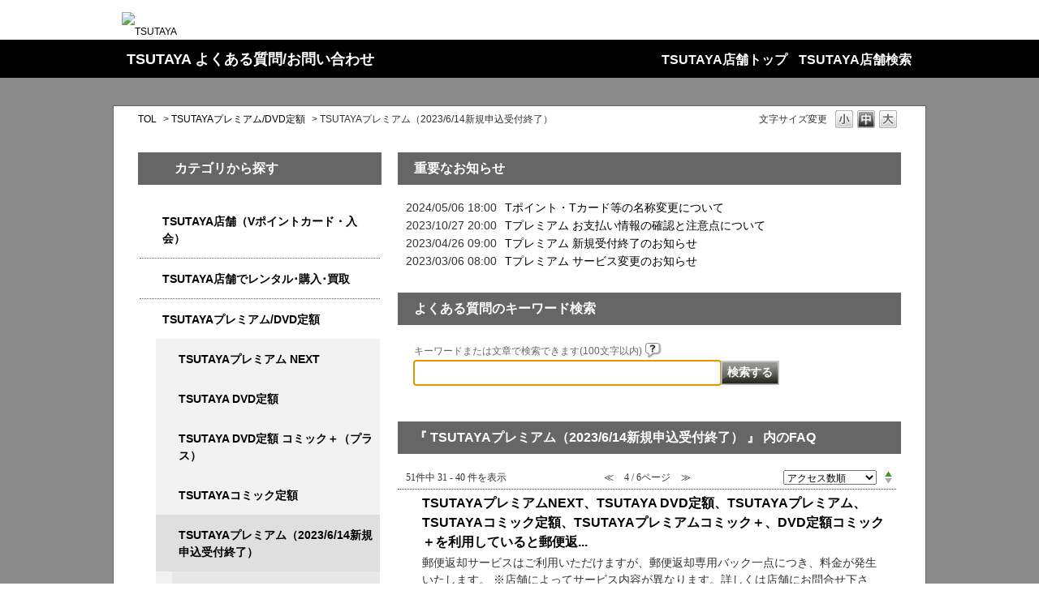

--- FILE ---
content_type: text/html; charset=utf-8
request_url: https://ssl.help.tsite.jp/category/show/4032?page=4&site_domain=qa-store&sort=sort_access&sort_order=asc
body_size: 9743
content:
<!DOCTYPE html PUBLIC "-//W3C//DTD XHTML 1.0 Transitional//EN" "http://www.w3.org/TR/xhtml1/DTD/xhtml1-transitional.dtd">
<html xmlns="http://www.w3.org/1999/xhtml" lang="ja" xml:lang="ja">
  <head>
 <meta http-equiv="content-type" content="text/html; charset=UTF-8" />
    <meta http-equiv="X-UA-Compatible" content="IE=edge,chrome=1" />
    <meta http-equiv="Pragma" content="no-cache"/>
    <meta http-equiv="Cache-Control" content="no-cache"/>
    <meta http-equiv="Expires" content="0"/>
    <meta name="description" content="TSUTAYAプレミアム（2023/6/14新規申込受付終了）,TSUTAYAプレミアム/DVD定額" />
    <meta name="keywords" content="TSUTAYAプレミアム（2023/6/14新規申込受付終了）,TSUTAYAプレミアム/DVD定額,ツタヤよくある質問,TSUTAYAよくある質問,TSUTAYA,蔦屋,ツタヤ,TSUTAYA　問い合わせ,TSUTAYA　問合せ,蔦屋　問い合わせ,蔦屋　問合せ,ツタヤ　問い合わせ,ツタヤ　問合せ,TSUTAYA　質問,蔦屋　質問,ツタヤ　質問,TSUTAYA　電話,蔦屋　電話,ツタヤ　電話,TSUTAYA　質問,蔦屋　質問,ツタヤ　質問,TSUTAYA問い合わせ,TSUTAYA問合せ" />
    <meta name="csrf-param" content="authenticity_token" />
<meta name="csrf-token" content="nWMqyJ-a8ybgO0w6DgymyG_7xR9Nt4kKGkkAnjYasDxKar8n9KDdS0qYUYRYLzY9dfPWXYwYqB9xvs1OPCAd8Q" />
    <script src="/assets/application_front_pc-70829ab258f817609cf7b092652328b6cc107d834757186420ba06bcb3c507c9.js"></script>
<script src="/assets/calendar/calendar-ja-da58e63df1424289368016b5077d61a523d45dd27a7d717739d0dbc63fa6a683.js"></script>
<script>jQuery.migrateMute = true;</script>
<script src="/assets/jquery-migrate-3.3.2.min-dbdd70f5d90839a3040d1cbe135a53ce8f7088aa7543656e7adf9591fa3782aa.js"></script>
<link rel="stylesheet" href="/assets/application_front_pc-7cab32363d9fbcfee4c18a6add9fe66228e2561d6fe655ed3c9a039bf433fbd8.css" media="all" />
<link href="/stylesheets/style.css?Kho0hrCiEQqi_nUI6Ig5RXdnNHD_MBstQBIHZvOWujP9E6Fp25g_ZwhdaLa-q6mwbW8nMj6fOjgr5cq2-awX_g" media="all" rel="stylesheet" type="text/css" />
<link rel="stylesheet" href="https://ssl.help.tsite.jp/css/style.css?site_id=-1" media="all" />
<link rel="stylesheet" href="https://ssl.help.tsite.jp/css/style.css?site_id=7" media="all" />

    
    <title>TSUTAYAプレミアム（2023/6/14新規申込受付終了） | よくある質問 / お問い合わせ - 蔦屋書店 / TSUTAYA / TSUTAYA online</title>
    
  </head>
  <body class="lang_size_medium" id="category_show">
    
    <a name="top"></a>
    <div id="okw_wrapper">
<!--DTM code-->
<script src="//assets.adobedtm.com/40defd2cdf45659cd32357d7ba8e987a7d4d2e3b/satelliteLib-c114bcfc19b0893b7aa2dca01e914c7aa01598d0.js"></script>
<!--/DTM code-->
<div id="cosmo_header">
<!-- COSMO COMMON - HEADER(PC) -->
<div class="pc_cosmo_header">
<div class="header-contents">
<p class="header-logo"><a href="http://tsutaya.tsite.jp/?sc_ext=qa_store_header"><img src="/usr/file/attachment/csm_logo_tsutaya.png" alt="TSUTAYA"></a></p>
<!-- /header-contents --></div>
<!-- /pc_cosmo_header --></div>

<!-- COSMO COMMON - GLOBALNAV(PC) -->
<div class="pc_cosmo_globalnav">
<div class="globalnav-contents">
<div class="globalnav-menu">
<div class="globalnav-title"><a href="https://ssl.help.tsite.jp/?site_domain=qa-store">TSUTAYA よくある質問/お問い合わせ</a></div>
<div class="globalnav-sub">
<ul>
<li><a href="https://tsutaya.tsite.jp/?sc_ext=qa_store_header">TSUTAYA店舗トップ</a></li>
<li><a href="https://store-tsutaya.tsite.jp/?sc_ext=qa_store_header">TSUTAYA店舗検索</a></li>

</ul>
<!-- /globalnav-sub --></div>

<!-- /globalnav-menu --></div>
<!-- /globalnav-contents --></div>
<!-- /pc_cosmo_globalnav --></div>
<!-- /cosmo_header --></div>


      <div id="okw_contents">
        <div id="okw_contents_base">
          <div id="okw_contents_inner" class="clearfix">
            <div id="okw_sub_header" class="clearfix">
              <div id="login_user_name"></div>
              <ul id="fontCol" class="flo_r">
                  <li class="okw_txt">文字サイズ変更</li>
  <li class="fntSml fntSml_ja">
    <a update_flash_color="#d4e0e8" data-remote="true" href="/front/font_size?font_type=small&amp;site_domain=qa-store">S</a>
  </li>
  <li class="fntMidOn fntMidOn_ja">
    <a update_flash_color="#d4e0e8" data-remote="true" href="/front/font_size?font_type=middle&amp;site_domain=qa-store">M</a>
  </li>
  <li class="fntBig fntBig_ja">
    <a update_flash_color="#d4e0e8" data-remote="true" href="/front/font_size?font_type=large&amp;site_domain=qa-store">L</a>
  </li>

              </ul>
              <ul class="okw_bread">
  <li class="okw_bread_list"><a href="/category/show/885?site_domain=qa-store">TOL</a><span>&nbsp;&gt;&nbsp;</span><a href="/category/show/4031?site_domain=qa-store">TSUTAYAプレミアム/DVD定額</a><span>&nbsp;&gt;&nbsp;</span><span>TSUTAYAプレミアム（2023/6/14新規申込受付終了）</span></li>
</ul>
            
            </div>
            <div id="okw_side" class="flo_l"><div class="colArea clearfix"><div class="oneCol okw_parts_usr_312"><div class="ttl_col"><h2 class="ttl_bg"><span class="icocate_tree">カテゴリから探す</span></h2></div></div><div class="oneCol okw_parts_category_tree"><div id="category_tree" class="category_tree">
  <div class="ttl_col"><h2 class="ttl_bg"><span class="icocate_tree">TOL</span></h2></div>
  
  
  
  <ul id="tree_885" class="category_level_0">
    
  
  <li id="tree_icon_4047" class="category_close">
    <div class="category_on cate_pull_inert_bg">
      <a class="pm_icon flo_l" child_url="/category/tree_open/4047?node=1&amp;site_domain=qa-store&amp;tag_id=tree_icon_4047" js_effect_time="500" self_tag_id="tree_icon_4047" tree_open="true" href="/category/show/4047?site_domain=qa-store">/category/show/4047?site_domain=qa-store</a><a href="/category/show/4047?site_domain=qa-store">TSUTAYA店舗（Vポイントカード・入会）</a>
    </div>
    
  </li>

  
  <li id="tree_icon_4054" class="category_close">
    <div class="category_on cate_pull_inert_bg">
      <a class="pm_icon flo_l" child_url="/category/tree_open/4054?node=1&amp;site_domain=qa-store&amp;tag_id=tree_icon_4054" js_effect_time="500" self_tag_id="tree_icon_4054" tree_open="true" href="/category/show/4054?site_domain=qa-store">/category/show/4054?site_domain=qa-store</a><a href="/category/show/4054?site_domain=qa-store">TSUTAYA店舗でレンタル･購入･買取</a>
    </div>
    
  </li>

  
  <li id="tree_icon_4031" class="category_open">
    <div class="category_on cate_pull_inert_bg">
      <a class="pm_icon flo_l" child_url="#" js_effect_time="500" self_tag_id="tree_icon_4031" tree_open="true" href="/category/show/4031?site_domain=qa-store">/category/show/4031?site_domain=qa-store</a><a href="/category/show/4031?site_domain=qa-store">TSUTAYAプレミアム/DVD定額</a>
    </div>
    
  <ul id="tree_4031" class="category_level_1">
    
  
  <li id="tree_icon_5931" class="category_close">
    <div class="category_on cate_pull_inert_bg">
      <a class="pm_icon flo_l" child_url="/category/tree_open/5931?node=2&amp;site_domain=qa-store&amp;tag_id=tree_icon_5931" js_effect_time="500" self_tag_id="tree_icon_5931" tree_open="true" href="/category/show/5931?site_domain=qa-store">/category/show/5931?site_domain=qa-store</a><a href="/category/show/5931?site_domain=qa-store">TSUTAYAプレミアム NEXT</a>
    </div>
    
  </li>

  
  <li id="tree_icon_5929" class="category_close">
    <div class="category_on cate_pull_inert_bg">
      <a class="pm_icon flo_l" child_url="/category/tree_open/5929?node=2&amp;site_domain=qa-store&amp;tag_id=tree_icon_5929" js_effect_time="500" self_tag_id="tree_icon_5929" tree_open="true" href="/category/show/5929?site_domain=qa-store">/category/show/5929?site_domain=qa-store</a><a href="/category/show/5929?site_domain=qa-store">TSUTAYA DVD定額</a>
    </div>
    
  </li>

  
  <li id="tree_icon_5930" class="category_close">
    <div class="category_on cate_pull_inert_bg">
      <a class="pm_icon flo_l" child_url="/category/tree_open/5930?node=2&amp;site_domain=qa-store&amp;tag_id=tree_icon_5930" js_effect_time="500" self_tag_id="tree_icon_5930" tree_open="true" href="/category/show/5930?site_domain=qa-store">/category/show/5930?site_domain=qa-store</a><a href="/category/show/5930?site_domain=qa-store">TSUTAYA DVD定額 コミック＋（プラス）</a>
    </div>
    
  </li>

  
  <li id="tree_icon_5795" class="category_close">
    <div class="category_on cate_pull_inert_bg">
      <a class="pm_icon flo_l" child_url="/category/tree_open/5795?node=2&amp;site_domain=qa-store&amp;tag_id=tree_icon_5795" js_effect_time="500" self_tag_id="tree_icon_5795" tree_open="true" href="/category/show/5795?site_domain=qa-store">/category/show/5795?site_domain=qa-store</a><a href="/category/show/5795?site_domain=qa-store">TSUTAYAコミック定額</a>
    </div>
    
  </li>

  
  <li id="tree_icon_4032" class="category_open">
    <div class="category_on category_select cate_pull_inert_bg">
      <a class="pm_icon flo_l" child_url="#" js_effect_time="500" self_tag_id="tree_icon_4032" tree_open="true" href="/category/show/4032?site_domain=qa-store">/category/show/4032?site_domain=qa-store</a><a href="/category/show/4032?site_domain=qa-store">TSUTAYAプレミアム（2023/6/14新規申込受付終了）</a>
    </div>
    
  <ul id="tree_4032" class="category_level_2">
    
  
  <li id="tree_icon_4035" >
    <div class="category_none cate_pull_inert_bg">
      <a href="/category/show/4035?site_domain=qa-store">お申込み</a>
    </div>
    
  </li>

  
  <li id="tree_icon_4034" >
    <div class="category_none cate_pull_inert_bg">
      <a href="/category/show/4034?site_domain=qa-store">お支払い</a>
    </div>
    
  </li>

  
  <li id="tree_icon_4046" >
    <div class="category_none cate_pull_inert_bg">
      <a href="/category/show/4046?site_domain=qa-store">料金</a>
    </div>
    
  </li>

  
  <li id="tree_icon_4043" >
    <div class="category_none cate_pull_inert_bg">
      <a href="/category/show/4043?site_domain=qa-store">年齢制限</a>
    </div>
    
  </li>

  
  <li id="tree_icon_4039" >
    <div class="category_none cate_pull_inert_bg">
      <a href="/category/show/4039?site_domain=qa-store">ログイン</a>
    </div>
    
  </li>

  
  <li id="tree_icon_4036" >
    <div class="category_none cate_pull_inert_bg">
      <a href="/category/show/4036?site_domain=qa-store">サービス内容</a>
    </div>
    
  </li>

  
  <li id="tree_icon_4033" >
    <div class="category_none cate_pull_inert_bg">
      <a href="/category/show/4033?site_domain=qa-store">Vポイント</a>
    </div>
    
  </li>

  
  <li id="tree_icon_4038" >
    <div class="category_none cate_pull_inert_bg">
      <a href="/category/show/4038?site_domain=qa-store">ツタランク</a>
    </div>
    
  </li>

  
  <li id="tree_icon_4040" >
    <div class="category_none cate_pull_inert_bg">
      <a href="/category/show/4040?site_domain=qa-store">解約</a>
    </div>
    
  </li>

  
  <li id="tree_icon_4041" >
    <div class="category_none cate_pull_inert_bg">
      <a href="/category/show/4041?site_domain=qa-store">更新DM</a>
    </div>
    
  </li>

  
  <li id="tree_icon_4045" >
    <div class="category_none cate_pull_inert_bg">
      <a href="/category/show/4045?site_domain=qa-store">利用方法</a>
    </div>
    
  </li>

  
  <li id="tree_icon_4044" >
    <div class="category_none cate_pull_inert_bg">
      <a href="/category/show/4044?site_domain=qa-store">郵便返却</a>
    </div>
    
  </li>

  
  <li id="tree_icon_4042" >
    <div class="category_none cate_pull_inert_bg">
      <a href="/category/show/4042?site_domain=qa-store">動画配信サービス</a>
    </div>
    
  </li>

  
  <li id="tree_icon_5820" >
    <div class="category_none cate_pull_inert_bg">
      <a href="/category/show/5820?site_domain=qa-store">プラン変更</a>
    </div>
    
  </li>

  </ul>




  </li>

  
  <li id="tree_icon_5792" class="category_close">
    <div class="category_on cate_pull_inert_bg">
      <a class="pm_icon flo_l" child_url="/category/tree_open/5792?node=2&amp;site_domain=qa-store&amp;tag_id=tree_icon_5792" js_effect_time="500" self_tag_id="tree_icon_5792" tree_open="true" href="/category/show/5792?site_domain=qa-store">/category/show/5792?site_domain=qa-store</a><a href="/category/show/5792?site_domain=qa-store">TSUTAYAプレミアム コミック＋（2023/6/14新規申込受付終了）</a>
    </div>
    
  </li>

  </ul>




  </li>

  
  <li id="tree_icon_5923" class="category_close">
    <div class="category_on cate_pull_inert_bg">
      <a class="pm_icon flo_l" child_url="/category/tree_open/5923?node=1&amp;site_domain=qa-store&amp;tag_id=tree_icon_5923" js_effect_time="500" self_tag_id="tree_icon_5923" tree_open="true" href="/category/show/5923?site_domain=qa-store">/category/show/5923?site_domain=qa-store</a><a href="/category/show/5923?site_domain=qa-store">TSUTAYAプレミアム動画配信サービス（U-NEXT）</a>
    </div>
    
  </li>

  
  <li id="tree_icon_4019" class="category_close">
    <div class="category_on cate_pull_inert_bg">
      <a class="pm_icon flo_l" child_url="/category/tree_open/4019?node=1&amp;site_domain=qa-store&amp;tag_id=tree_icon_4019" js_effect_time="500" self_tag_id="tree_icon_4019" tree_open="true" href="/category/show/4019?site_domain=qa-store">/category/show/4019?site_domain=qa-store</a><a href="/category/show/4019?site_domain=qa-store">TSUTAYAアプリ(サービス終了)</a>
    </div>
    
  </li>

  
  <li id="tree_icon_4010" class="category_close">
    <div class="category_on cate_pull_inert_bg">
      <a class="pm_icon flo_l" child_url="/category/tree_open/4010?node=1&amp;site_domain=qa-store&amp;tag_id=tree_icon_4010" js_effect_time="500" self_tag_id="tree_icon_4010" tree_open="true" href="/category/show/4010?site_domain=qa-store">/category/show/4010?site_domain=qa-store</a><a href="/category/show/4010?site_domain=qa-store">TSUTAYA onlineサービス</a>
    </div>
    
  </li>

  
  <li id="tree_icon_4080" class="category_close">
    <div class="category_on cate_pull_inert_bg">
      <a class="pm_icon flo_l" child_url="/category/tree_open/4080?node=1&amp;site_domain=qa-store&amp;tag_id=tree_icon_4080" js_effect_time="500" self_tag_id="tree_icon_4080" tree_open="true" href="/category/show/4080?site_domain=qa-store">/category/show/4080?site_domain=qa-store</a><a href="/category/show/4080?site_domain=qa-store">メールサービス･クーポンの登録解除</a>
    </div>
    
  </li>

  
  <li id="tree_icon_5877" class="category_close">
    <div class="category_on cate_pull_inert_bg">
      <a class="pm_icon flo_l" child_url="/category/tree_open/5877?node=1&amp;site_domain=qa-store&amp;tag_id=tree_icon_5877" js_effect_time="500" self_tag_id="tree_icon_5877" tree_open="true" href="/category/show/5877?site_domain=qa-store">/category/show/5877?site_domain=qa-store</a><a href="/category/show/5877?site_domain=qa-store">SHARE LOUNGE(シェアラウンジ)</a>
    </div>
    
  </li>

  
  <li id="tree_icon_4074" class="category_close">
    <div class="category_on cate_pull_inert_bg">
      <a class="pm_icon flo_l" child_url="/category/tree_open/4074?node=1&amp;site_domain=qa-store&amp;tag_id=tree_icon_4074" js_effect_time="500" self_tag_id="tree_icon_4074" tree_open="true" href="/category/show/4074?site_domain=qa-store">/category/show/4074?site_domain=qa-store</a><a href="/category/show/4074?site_domain=qa-store">Vポイント</a>
    </div>
    
  </li>

  
  <li id="tree_icon_4079" >
    <div class="category_none cate_pull_inert_bg">
      <a href="/category/show/4079?site_domain=qa-store">Vマネー</a>
    </div>
    
  </li>

  
  <li id="tree_icon_4086" class="category_close">
    <div class="category_on cate_pull_inert_bg">
      <a class="pm_icon flo_l" child_url="/category/tree_open/4086?node=1&amp;site_domain=qa-store&amp;tag_id=tree_icon_4086" js_effect_time="500" self_tag_id="tree_icon_4086" tree_open="true" href="/category/show/4086?site_domain=qa-store">/category/show/4086?site_domain=qa-store</a><a href="/category/show/4086?site_domain=qa-store">店舗や商品を検索する</a>
    </div>
    
  </li>

  
  <li id="tree_icon_4024" class="category_close">
    <div class="category_on cate_pull_inert_bg">
      <a class="pm_icon flo_l" child_url="/category/tree_open/4024?node=1&amp;site_domain=qa-store&amp;tag_id=tree_icon_4024" js_effect_time="500" self_tag_id="tree_icon_4024" tree_open="true" href="/category/show/4024?site_domain=qa-store">/category/show/4024?site_domain=qa-store</a><a href="/category/show/4024?site_domain=qa-store">TSUTAYAをもっと便利に</a>
    </div>
    
  </li>

  
  <li id="tree_icon_5913" >
    <div class="category_none cate_pull_inert_bg">
      <a href="/category/show/5913?site_domain=qa-store">Air Stick（販売終了）</a>
    </div>
    
  </li>

  </ul>









</div>
</div><div class="oneCol okw_parts_usr_341"><div class="btn_query_area">

<div class="btn_query"><a href="https://ssl.help.tsite.jp/faq/show/43681?site_domain=qa-store">ご意見・ご要望</a></div>
<div class="btn_query"><a href="https://ssl.help.tsite.jp/faq/show/74359?site_domain=qa-store">お問い合わせ</a></div>
<div class="btn_query"><a href="https://store-tsutaya.tsite.jp/store_service/list/usersvoice.html">お客様の声への取り組み</a></div>
</div>
</div><div class="oneCol okw_parts_usr_267"><script language="JavaScript" type="text/JavaScript">
<!--

var userAgent = window.navigator.userAgent.toLowerCase();
if (userAgent.indexOf('msie') != -1) {
  document.onkeydown = MyKeydown;
}

function MyKeydown() {
  if (event.keyCode == 116) {
    //alert("[F5] キーでのページの更新を抑制しています。");
    event.keyCode = 0;
    return false;
  }
}

//-->
</script></div></div></div><div id="okw_center" class="okw_side flo_r"><div class="colArea clearfix"><div class="oneCol okw_parts_info_and_news"><div class="ttl_col"><h2 class="ttl_bg"><span class="icoInf">重要なお知らせ</span></h2></div>
  <ul class="newsList" id="info_and_news_list">
      <li>
    <span class="datetime">2024/05/06 18:00</span>
    <span class="infoTxt">
      <a title="Tポイント・Tカード等の名称変更について" href="/info_and_news/show/320?site_domain=qa-store">Tポイント・Tカード等の名称変更について</a>
    </span>
  </li>
  <li>
    <span class="datetime">2023/10/27 20:00</span>
    <span class="infoTxt">
      <a title="Tプレミアム お支払い情報の確認と注意点について" href="/info_and_news/show/285?site_domain=qa-store">Tプレミアム お支払い情報の確認と注意点について</a>
    </span>
  </li>
  <li>
    <span class="datetime">2023/04/26 09:00</span>
    <span class="infoTxt">
      <a title="Tプレミアム 新規受付終了のお知らせ" href="/info_and_news/show/271?site_domain=qa-store">Tプレミアム 新規受付終了のお知らせ</a>
    </span>
  </li>
  <li>
    <span class="datetime">2023/03/06 08:00</span>
    <span class="infoTxt">
      <a title="Tプレミアム サービス変更のお知らせ" href="/info_and_news/show/264?site_domain=qa-store">Tプレミアム サービス変更のお知らせ</a>
    </span>
  </li>
  

  </ul>
</div></div><div class="colArea clearfix"><div class="oneCol okw_parts_search">  <div class="ttl_col"><h2 class="ttl_bg"><span class="icoKeyword">よくある質問のキーワード検索</span></h2></div>
<div class="search_frmArea">
  <form id="keyword_form" action="/category/search/4032?site_domain=qa-store" accept-charset="UTF-8" method="get">
    <div id="k_search_description" class="search_description">キーワードまたは文章で検索できます(100文字以内)
      <div class="keyword_helpbtn"></div>
    </div>
      <input type="text" name="keyword" id="keyword_text_field" class="keyword_frm" maxlength="100" autocomplete="off" />
    <input type="submit" name="commit" value="検索する" class="keyword_frmbtn" />
    <pre class="keyword_helpbtn_popup">キーワードの間に半角スペースを入れるとAND検索になります。
キーワードの間に"｜"を入れるとOR検索になります。
キーワードの間に" -"を入れるとハイフンの後ろのキーワードを除外して検索します。
</pre>
      <div class="search_suggest_area">
        <div id="keyword_text_suggest" class="search_suggest clearfix" style="display:none;"></div>
      </div>

    
<input type="hidden" name="site_domain" value="qa-store" /></form></div>

  <script type='text/javascript'>
    //<![CDATA[
  // ajax_search()
if (Suggest && Suggest.Local){
  Suggest.Local.prototype.search = function() {
    function escapeHTML(val) {
      return $('<div>').text(val).html();
    };
    // init
    var self = this;
    var text = self.getInputText();
    text = text.replace(/^[\s　]+|[\s　]+$/g, '');
    
    if (text == '' || text == null) {
      self.clearSuggestArea();
      return;
    }


    $.ajax({
      type: "POST",
      url: "https://ssl.help.tsite.jp/front/ajax_suggest?site_domain=qa-store",
      data: "keyword=" + encodeURIComponent(text),
      success: function(response){
        self.candidateList = response;
        self.clearSuggestArea();
        //var resultList = self._search(text);
        var resultList = [];
        var temp;
        self.suggestIndexList = [];
        for (var i = 0, length = self.candidateList.length; i < length; i++) {
          resultList.push(escapeHTML(self.candidateList[i]));
          self.suggestIndexList.push(i);
          if (self.dispMax != 0 && resultList.length >= self.dispMax) break;
        }
        if (resultList.length != 0) self.createSuggestArea(resultList);
      }
    });
  };
  if($('keyword_text_field') && $('keyword_text_suggest')){
    new Suggest.Local("keyword_text_field", "keyword_text_suggest", [],
    {interval: 1000, dispMax: 10, highlight: false});
  }
}

    //]]>
  </script>

<script type='text/javascript'>
    //<![CDATA[
    var onloadTime = $.now();
    var firstSubmit = false;
    $('#keyword_form, #natural_sentence_form').on("submit", function(){
      if(firstSubmit) return false;
      var userAgent = window.navigator.userAgent.toLowerCase();
      if($.now() - onloadTime < 1000 && userAgent.indexOf('mozilla') == -1) {
        onloadTime = $.now();
        return false;
      }
      firstSubmit = true;
      return true;
    });

    $(window).on("unload", (function(){}));
    $(document).ready(function(){
      $('.keyword_frmbtn, .n_keyword_frmbtn').prop('disabled', false);
    });

  //]]>
</script>

</div></div><div class="colArea clearfix"><div class="oneCol okw_main_category">    <div class="ttl_col">
  <h2 class="ttl_bg"><span class="icoResult">『 TSUTAYAプレミアム（2023/6/14新規申込受付終了） 』 内のFAQ</span></h2>
</div>





<div class="pg_col_top clearfix">
  <p class="pg_no flo_l">
    51件中 31 - 40 件を表示
  </p>
  <div class="pg_scr flo_l">
      <a class="prev_page" href="/category/show/4032?page=3&amp;site_domain=qa-store&amp;sort=sort_access&amp;sort_order=asc">≪</a>
    <span>4 / 6ページ</span>
      <a class="prev_page disabled" href="/category/show/4032?page=5&amp;site_domain=qa-store&amp;sort=sort_access&amp;sort_order=asc">≫</a>
  </div>
    <div class="okw_sort_select flo_r">
  <form id="faq_list_sort_form" action="/category/show/4032?site_domain=qa-store" accept-charset="UTF-8" method="get">
      <input type="hidden" name="id" id="id" value="4032" autocomplete="off" />
      
      
      
      
      <input type="hidden" name="sort_order" id="sort_order" value="asc" autocomplete="off" />
      
    <select name="sort" id="faq_list_sort_select"><option selected="selected" value="sort_access">アクセス数順</option>
<option value="sort_new">最新順</option>
<option value="sort_adjust_value">重要度順</option></select>
  
    <div class="sort_arrow clearfix">
        <span class='sort_asc_image_on' title='昇順'></span>
        <a class="sort_desc_image_off" title="降順" href="/category/show/4032?site_domain=qa-store&amp;sort=sort_access&amp;sort_order=desc"></a>
    </div>
    <noscript>
      <input type="submit" name="commit" value="並び替え" />
    </noscript>
<input type="hidden" name="site_domain" value="qa-store" /></form></div>
</div>
<ul class="search_list">
    <li class="search_list_inner search_list_bg1" style="z-index:10">
      <p class="search_qattl icoQ_sml">
        <a title="TSUTAYAプレミアムNEXT、TSUTAYA DVD定額、TSUTAYAプレミアム、TSUTAYAコミック定額、TSUTAYAプレミアムコミック＋、DVD定額コミック＋を利用していると郵便返却は無料で利用できますか？" href="/faq/show/33197?back=front%2Fcategory%3Ashow&amp;category_id=4032&amp;page=4&amp;site_domain=qa-store&amp;sort=sort_access&amp;sort_order=asc">TSUTAYAプレミアムNEXT、TSUTAYA DVD定額、TSUTAYAプレミアム、TSUTAYAコミック定額、TSUTAYAプレミアムコミック＋、DVD定額コミック＋を利用していると郵便返...</a>
      </p>
      <p class="icoA_sml">
        郵便返却サービスはご利用いただけますが、郵便返却専用バック一点につき、料金が発生いたします。
※店舗によってサービス内容が異なります。詳しくは店舗にお問合せ下さい。

        <a title="TSUTAYAプレミアムNEXT、TSUTAYA DVD定額、TSUTAYAプレミアム、TSUTAYAコミック定額、TSUTAYAプレミアムコミック＋、DVD定額コミック＋を利用していると郵便返却は無料で利用できますか？" class="faq_list_show_detail" href="/faq/show/33197?back=front%2Fcategory%3Ashow&amp;category_id=4032&amp;page=4&amp;site_domain=qa-store&amp;sort=sort_access&amp;sort_order=asc">詳細表示</a>
      </p>
      <div class="attribute_list">
        
      </div>
      <div class="search_date_area clearfix">
        <ul class="search_dateNo">
          <li class="faq_no">No：33197</li>
          <li class="faq_date">公開日時：2020/10/27 10:00</li>
          <li class="faq_date">更新日時：2023/06/12 11:05</li>
            <li class="category_name">カテゴリー：
                
                <a data-tooltip="&lt;span&gt;TOL&lt;/span&gt;&lt;span&gt;&amp;nbsp;&amp;gt;&amp;nbsp;&lt;/span&gt;&lt;span&gt;TSUTAYA店舗でレンタル･購入･買取&lt;/span&gt;" href="/category/show/4054?site_domain=qa-store">TSUTAYA店舗でレンタル･購入･買取</a>
                &nbsp;,&nbsp;
                <a data-tooltip="&lt;span&gt;TOL&lt;/span&gt;&lt;span&gt;&amp;nbsp;&amp;gt;&amp;nbsp;&lt;/span&gt;&lt;span&gt;TSUTAYAプレミアム/DVD定額&lt;/span&gt;&lt;span&gt;&amp;nbsp;&amp;gt;&amp;nbsp;&lt;/span&gt;&lt;span&gt;TSUTAYAプレミアム（2023/6/14新規申込受付終了）&lt;/span&gt;&lt;span&gt;&amp;nbsp;&amp;gt;&amp;nbsp;&lt;/span&gt;&lt;span&gt;郵便返却&lt;/span&gt;" href="/category/show/4044?site_domain=qa-store">郵便返却</a>
                &nbsp;,&nbsp;
                <a data-tooltip="&lt;span&gt;TOL&lt;/span&gt;&lt;span&gt;&amp;nbsp;&amp;gt;&amp;nbsp;&lt;/span&gt;&lt;span&gt;TSUTAYAプレミアム/DVD定額&lt;/span&gt;&lt;span&gt;&amp;nbsp;&amp;gt;&amp;nbsp;&lt;/span&gt;&lt;span&gt;TSUTAYAコミック定額&lt;/span&gt;&lt;span&gt;&amp;nbsp;&amp;gt;&amp;nbsp;&lt;/span&gt;&lt;span&gt;郵便返却&lt;/span&gt;" href="/category/show/5802?site_domain=qa-store">郵便返却</a>
                &nbsp;,&nbsp;
                <a data-tooltip="&lt;span&gt;TOL&lt;/span&gt;&lt;span&gt;&amp;nbsp;&amp;gt;&amp;nbsp;&lt;/span&gt;&lt;span&gt;TSUTAYAプレミアム/DVD定額&lt;/span&gt;&lt;span&gt;&amp;nbsp;&amp;gt;&amp;nbsp;&lt;/span&gt;&lt;span&gt;TSUTAYAプレミアム コミック＋（2023/6/14新規申込受付終了）&lt;/span&gt;&lt;span&gt;&amp;nbsp;&amp;gt;&amp;nbsp;&lt;/span&gt;&lt;span&gt;郵便返却&lt;/span&gt;" href="/category/show/5812?site_domain=qa-store">郵便返却</a>
                &nbsp;,&nbsp;
                <a data-tooltip="&lt;span&gt;TOL&lt;/span&gt;&lt;span&gt;&amp;nbsp;&amp;gt;&amp;nbsp;&lt;/span&gt;&lt;span&gt;TSUTAYAプレミアム/DVD定額&lt;/span&gt;&lt;span&gt;&amp;nbsp;&amp;gt;&amp;nbsp;&lt;/span&gt;&lt;span&gt;TSUTAYAプレミアム NEXT&lt;/span&gt;&lt;span&gt;&amp;nbsp;&amp;gt;&amp;nbsp;&lt;/span&gt;&lt;span&gt;郵便返却&lt;/span&gt;" href="/category/show/5947?site_domain=qa-store">郵便返却</a>
                &nbsp;,&nbsp;
                <a data-tooltip="&lt;span&gt;TOL&lt;/span&gt;&lt;span&gt;&amp;nbsp;&amp;gt;&amp;nbsp;&lt;/span&gt;&lt;span&gt;TSUTAYAプレミアム/DVD定額&lt;/span&gt;&lt;span&gt;&amp;nbsp;&amp;gt;&amp;nbsp;&lt;/span&gt;&lt;span&gt;TSUTAYA DVD定額&lt;/span&gt;&lt;span&gt;&amp;nbsp;&amp;gt;&amp;nbsp;&lt;/span&gt;&lt;span&gt;郵便返却&lt;/span&gt;" href="/category/show/5957?site_domain=qa-store">郵便返却</a>
                &nbsp;,&nbsp;
                <a data-tooltip="&lt;span&gt;TOL&lt;/span&gt;&lt;span&gt;&amp;nbsp;&amp;gt;&amp;nbsp;&lt;/span&gt;&lt;span&gt;TSUTAYAプレミアム/DVD定額&lt;/span&gt;&lt;span&gt;&amp;nbsp;&amp;gt;&amp;nbsp;&lt;/span&gt;&lt;span&gt;TSUTAYA DVD定額 コミック＋（プラス）&lt;/span&gt;&lt;span&gt;&amp;nbsp;&amp;gt;&amp;nbsp;&lt;/span&gt;&lt;span&gt;郵便返却&lt;/span&gt;" href="/category/show/5965?site_domain=qa-store">郵便返却</a>
            </li>
          <li class="mark_area"></li>
        </ul>
      </div>
    </li>
    <li class="search_list_inner search_list_bg2" style="z-index:9">
      <p class="search_qattl icoQ_sml">
        <a title="TSUTAYAプレミアムに登録中のはずですが、知らないうちに解約になっていた。どうしてですか。" href="/faq/show/43931?back=front%2Fcategory%3Ashow&amp;category_id=4032&amp;page=4&amp;site_domain=qa-store&amp;sort=sort_access&amp;sort_order=asc">TSUTAYAプレミアムに登録中のはずですが、知らないうちに解約になっていた。どうしてですか。</a>
      </p>
      <p class="icoA_sml">
        TSUTAYAプレミアムは、以下のいずれかの場合、自動解約となります。







ご登録のクレジットカードもしくはキャリア決済にて月額料金の引き落としができなかった。




※クレジットカードの有効期限切れについては[こちら]をご確認下さい。

※ソフトバンクまとめて支払いを決...
        <a title="TSUTAYAプレミアムに登録中のはずですが、知らないうちに解約になっていた。どうしてですか。" class="faq_list_show_detail" href="/faq/show/43931?back=front%2Fcategory%3Ashow&amp;category_id=4032&amp;page=4&amp;site_domain=qa-store&amp;sort=sort_access&amp;sort_order=asc">詳細表示</a>
      </p>
      <div class="attribute_list">
        
      </div>
      <div class="search_date_area clearfix">
        <ul class="search_dateNo">
          <li class="faq_no">No：43931</li>
          <li class="faq_date">公開日時：2019/12/09 10:00</li>
          <li class="faq_date">更新日時：2025/05/25 11:52</li>
            <li class="category_name">カテゴリー：
                
                <a data-tooltip="&lt;span&gt;TOL&lt;/span&gt;&lt;span&gt;&amp;nbsp;&amp;gt;&amp;nbsp;&lt;/span&gt;&lt;span&gt;TSUTAYAプレミアム/DVD定額&lt;/span&gt;&lt;span&gt;&amp;nbsp;&amp;gt;&amp;nbsp;&lt;/span&gt;&lt;span&gt;TSUTAYAプレミアム（2023/6/14新規申込受付終了）&lt;/span&gt;&lt;span&gt;&amp;nbsp;&amp;gt;&amp;nbsp;&lt;/span&gt;&lt;span&gt;解約&lt;/span&gt;" href="/category/show/4040?site_domain=qa-store">解約</a>
            </li>
          <li class="mark_area"></li>
        </ul>
      </div>
    </li>
    <li class="search_list_inner search_list_bg1" style="z-index:8">
      <p class="search_qattl icoQ_sml">
        <a title="TSUTAYA店舗で利用できる定額サービスに変更があったようなのでいまどうなっているか確認したい。" href="/faq/show/68243?back=front%2Fcategory%3Ashow&amp;category_id=4032&amp;page=4&amp;site_domain=qa-store&amp;sort=sort_access&amp;sort_order=asc">TSUTAYA店舗で利用できる定額サービスに変更があったようなのでいまどうなっているか確認したい。</a>
      </p>
      <p class="icoA_sml">
        現在、TSUTAYA店舗でご利用可能となっている定額サービスは下記のとおりです。
旧作のDVD・コミック 借り放題と動画見放題のご利用ができるサービスでプランによりサービス内容や料金が異なります。











        <a title="TSUTAYA店舗で利用できる定額サービスに変更があったようなのでいまどうなっているか確認したい。" class="faq_list_show_detail" href="/faq/show/68243?back=front%2Fcategory%3Ashow&amp;category_id=4032&amp;page=4&amp;site_domain=qa-store&amp;sort=sort_access&amp;sort_order=asc">詳細表示</a>
      </p>
      <div class="attribute_list">
        
      </div>
      <div class="search_date_area clearfix">
        <ul class="search_dateNo">
          <li class="faq_no">No：68243</li>
          <li class="faq_date">公開日時：2023/10/04 11:04</li>
          <li class="faq_date">更新日時：2023/10/10 18:47</li>
            <li class="category_name">カテゴリー：
                
                <a data-tooltip="&lt;span&gt;TOL&lt;/span&gt;&lt;span&gt;&amp;nbsp;&amp;gt;&amp;nbsp;&lt;/span&gt;&lt;span&gt;TSUTAYAプレミアム/DVD定額&lt;/span&gt;" href="/category/show/4031?site_domain=qa-store">TSUTAYAプレミアム/DVD定額</a>
                &nbsp;,&nbsp;
                <a data-tooltip="&lt;span&gt;TOL&lt;/span&gt;&lt;span&gt;&amp;nbsp;&amp;gt;&amp;nbsp;&lt;/span&gt;&lt;span&gt;TSUTAYAプレミアム/DVD定額&lt;/span&gt;&lt;span&gt;&amp;nbsp;&amp;gt;&amp;nbsp;&lt;/span&gt;&lt;span&gt;TSUTAYAプレミアム（2023/6/14新規申込受付終了）&lt;/span&gt;" href="/category/show/4032?site_domain=qa-store">TSUTAYAプレミアム（2023/6/14新規申込受付終了）</a>
                &nbsp;,&nbsp;
                <a data-tooltip="&lt;span&gt;TOL&lt;/span&gt;&lt;span&gt;&amp;nbsp;&amp;gt;&amp;nbsp;&lt;/span&gt;&lt;span&gt;TSUTAYA店舗でレンタル･購入･買取&lt;/span&gt;&lt;span&gt;&amp;nbsp;&amp;gt;&amp;nbsp;&lt;/span&gt;&lt;span&gt;お店でレンタル&lt;/span&gt;" href="/category/show/4063?site_domain=qa-store">お店でレンタル</a>
                &nbsp;,&nbsp;
                <a data-tooltip="&lt;span&gt;TOL&lt;/span&gt;&lt;span&gt;&amp;nbsp;&amp;gt;&amp;nbsp;&lt;/span&gt;&lt;span&gt;TSUTAYAプレミアム/DVD定額&lt;/span&gt;&lt;span&gt;&amp;nbsp;&amp;gt;&amp;nbsp;&lt;/span&gt;&lt;span&gt;TSUTAYAプレミアム コミック＋（2023/6/14新規申込受付終了）&lt;/span&gt;" href="/category/show/5792?site_domain=qa-store">TSUTAYAプレミアム コミック＋（2023/6/14新規申込受付終了）</a>
                &nbsp;,&nbsp;
                <a data-tooltip="&lt;span&gt;TOL&lt;/span&gt;&lt;span&gt;&amp;nbsp;&amp;gt;&amp;nbsp;&lt;/span&gt;&lt;span&gt;TSUTAYAプレミアム/DVD定額&lt;/span&gt;&lt;span&gt;&amp;nbsp;&amp;gt;&amp;nbsp;&lt;/span&gt;&lt;span&gt;TSUTAYAコミック定額&lt;/span&gt;" href="/category/show/5795?site_domain=qa-store">TSUTAYAコミック定額</a>
                &nbsp;,&nbsp;
                <a data-tooltip="&lt;span&gt;TOL&lt;/span&gt;&lt;span&gt;&amp;nbsp;&amp;gt;&amp;nbsp;&lt;/span&gt;&lt;span&gt;TSUTAYAプレミアム動画配信サービス（U-NEXT）&lt;/span&gt;" href="/category/show/5923?site_domain=qa-store">TSUTAYAプレミアム動画配信サービス（U-NEXT）</a>
                &nbsp;,&nbsp;
                <a data-tooltip="&lt;span&gt;TOL&lt;/span&gt;&lt;span&gt;&amp;nbsp;&amp;gt;&amp;nbsp;&lt;/span&gt;&lt;span&gt;TSUTAYAプレミアム/DVD定額&lt;/span&gt;&lt;span&gt;&amp;nbsp;&amp;gt;&amp;nbsp;&lt;/span&gt;&lt;span&gt;TSUTAYA DVD定額&lt;/span&gt;" href="/category/show/5929?site_domain=qa-store">TSUTAYA DVD定額</a>
                &nbsp;,&nbsp;
                <a data-tooltip="&lt;span&gt;TOL&lt;/span&gt;&lt;span&gt;&amp;nbsp;&amp;gt;&amp;nbsp;&lt;/span&gt;&lt;span&gt;TSUTAYAプレミアム/DVD定額&lt;/span&gt;&lt;span&gt;&amp;nbsp;&amp;gt;&amp;nbsp;&lt;/span&gt;&lt;span&gt;TSUTAYA DVD定額 コミック＋（プラス）&lt;/span&gt;" href="/category/show/5930?site_domain=qa-store">TSUTAYA DVD定額 コミック＋（プラス）</a>
                &nbsp;,&nbsp;
                <a data-tooltip="&lt;span&gt;TOL&lt;/span&gt;&lt;span&gt;&amp;nbsp;&amp;gt;&amp;nbsp;&lt;/span&gt;&lt;span&gt;TSUTAYAプレミアム/DVD定額&lt;/span&gt;&lt;span&gt;&amp;nbsp;&amp;gt;&amp;nbsp;&lt;/span&gt;&lt;span&gt;TSUTAYAプレミアム NEXT&lt;/span&gt;&lt;span&gt;&amp;nbsp;&amp;gt;&amp;nbsp;&lt;/span&gt;&lt;span&gt;サービス内容&lt;/span&gt;" href="/category/show/5942?site_domain=qa-store">サービス内容</a>
                &nbsp;,&nbsp;
                <a data-tooltip="&lt;span&gt;TOL&lt;/span&gt;&lt;span&gt;&amp;nbsp;&amp;gt;&amp;nbsp;&lt;/span&gt;&lt;span&gt;TSUTAYAプレミアム/DVD定額&lt;/span&gt;&lt;span&gt;&amp;nbsp;&amp;gt;&amp;nbsp;&lt;/span&gt;&lt;span&gt;TSUTAYAプレミアム NEXT&lt;/span&gt;&lt;span&gt;&amp;nbsp;&amp;gt;&amp;nbsp;&lt;/span&gt;&lt;span&gt;動画配信サービス&lt;/span&gt;" href="/category/show/5948?site_domain=qa-store">動画配信サービス</a>
            </li>
          <li class="mark_area"></li>
        </ul>
      </div>
    </li>
    <li class="search_list_inner search_list_bg2" style="z-index:7">
      <p class="search_qattl icoQ_sml">
        <a title="TSUTAYA8813から引き落としは何ですか" href="/faq/show/65473?back=front%2Fcategory%3Ashow&amp;category_id=4032&amp;page=4&amp;site_domain=qa-store&amp;sort=sort_access&amp;sort_order=asc">TSUTAYA8813から引き落としは何ですか</a>
      </p>
      <p class="icoA_sml">
        TSUTAYAプレミアムNEXT、TSUTAYAプレミアムをお申込された店舗が、サービス終了また閉店した場合に、クレジットカード会社または携帯電話会社の請求明細名称が「TSUTAYA店舗名」から、「TSUTAYA8813」の表記に変更となります。



        <a title="TSUTAYA8813から引き落としは何ですか" class="faq_list_show_detail" href="/faq/show/65473?back=front%2Fcategory%3Ashow&amp;category_id=4032&amp;page=4&amp;site_domain=qa-store&amp;sort=sort_access&amp;sort_order=asc">詳細表示</a>
      </p>
      <div class="attribute_list">
        
      </div>
      <div class="search_date_area clearfix">
        <ul class="search_dateNo">
          <li class="faq_no">No：65473</li>
          <li class="faq_date">公開日時：2022/07/20 12:36</li>
          <li class="faq_date">更新日時：2024/10/22 15:57</li>
            <li class="category_name">カテゴリー：
                
                <a data-tooltip="&lt;span&gt;TOL&lt;/span&gt;&lt;span&gt;&amp;nbsp;&amp;gt;&amp;nbsp;&lt;/span&gt;&lt;span&gt;TSUTAYAプレミアム/DVD定額&lt;/span&gt;&lt;span&gt;&amp;nbsp;&amp;gt;&amp;nbsp;&lt;/span&gt;&lt;span&gt;TSUTAYAプレミアム（2023/6/14新規申込受付終了）&lt;/span&gt;&lt;span&gt;&amp;nbsp;&amp;gt;&amp;nbsp;&lt;/span&gt;&lt;span&gt;お支払い&lt;/span&gt;" href="/category/show/4034?site_domain=qa-store">お支払い</a>
                &nbsp;,&nbsp;
                <a data-tooltip="&lt;span&gt;TOL&lt;/span&gt;&lt;span&gt;&amp;nbsp;&amp;gt;&amp;nbsp;&lt;/span&gt;&lt;span&gt;TSUTAYAプレミアム/DVD定額&lt;/span&gt;&lt;span&gt;&amp;nbsp;&amp;gt;&amp;nbsp;&lt;/span&gt;&lt;span&gt;TSUTAYAプレミアム NEXT&lt;/span&gt;&lt;span&gt;&amp;nbsp;&amp;gt;&amp;nbsp;&lt;/span&gt;&lt;span&gt;お支払い&lt;/span&gt;" href="/category/show/5938?site_domain=qa-store">お支払い</a>
            </li>
          <li class="mark_area"></li>
        </ul>
      </div>
    </li>
    <li class="search_list_inner search_list_bg1" style="z-index:6">
      <p class="search_qattl icoQ_sml">
        <a title="TSUTAYAプレミアムNEXT・TSUTAYAプレミアム・TSUTAYAプレミアム コミック＋の次回更新日はどこで確認できますか？" href="/faq/show/43819?back=front%2Fcategory%3Ashow&amp;category_id=4032&amp;page=4&amp;site_domain=qa-store&amp;sort=sort_access&amp;sort_order=asc">TSUTAYAプレミアムNEXT・TSUTAYAプレミアム・TSUTAYAプレミアム コミック＋の次回更新日はどこで確認できますか？</a>
      </p>
      <p class="icoA_sml">
        次回更新日（次の課金発生の日）は、[こちら]でご確認いただけます。

※TSUTAYAプレミアムサイトへのログインが必要となります。



例）以下の画面表示の場合、次回更新日は2023年6月24日。

※解約をご希望の場合は、前日（2023年6月23日）までに解約手続きをお願いします。



        <a title="TSUTAYAプレミアムNEXT・TSUTAYAプレミアム・TSUTAYAプレミアム コミック＋の次回更新日はどこで確認できますか？" class="faq_list_show_detail" href="/faq/show/43819?back=front%2Fcategory%3Ashow&amp;category_id=4032&amp;page=4&amp;site_domain=qa-store&amp;sort=sort_access&amp;sort_order=asc">詳細表示</a>
      </p>
      <div class="attribute_list">
        
      </div>
      <div class="search_date_area clearfix">
        <ul class="search_dateNo">
          <li class="faq_no">No：43819</li>
          <li class="faq_date">公開日時：2017/11/22 14:25</li>
          <li class="faq_date">更新日時：2024/03/13 12:49</li>
            <li class="category_name">カテゴリー：
                
                <a data-tooltip="&lt;span&gt;TOL&lt;/span&gt;&lt;span&gt;&amp;nbsp;&amp;gt;&amp;nbsp;&lt;/span&gt;&lt;span&gt;TSUTAYAプレミアム/DVD定額&lt;/span&gt;&lt;span&gt;&amp;nbsp;&amp;gt;&amp;nbsp;&lt;/span&gt;&lt;span&gt;TSUTAYAプレミアム（2023/6/14新規申込受付終了）&lt;/span&gt;&lt;span&gt;&amp;nbsp;&amp;gt;&amp;nbsp;&lt;/span&gt;&lt;span&gt;お支払い&lt;/span&gt;" href="/category/show/4034?site_domain=qa-store">お支払い</a>
                &nbsp;,&nbsp;
                <a data-tooltip="&lt;span&gt;TOL&lt;/span&gt;&lt;span&gt;&amp;nbsp;&amp;gt;&amp;nbsp;&lt;/span&gt;&lt;span&gt;TSUTAYAプレミアム/DVD定額&lt;/span&gt;&lt;span&gt;&amp;nbsp;&amp;gt;&amp;nbsp;&lt;/span&gt;&lt;span&gt;TSUTAYAプレミアム（2023/6/14新規申込受付終了）&lt;/span&gt;&lt;span&gt;&amp;nbsp;&amp;gt;&amp;nbsp;&lt;/span&gt;&lt;span&gt;解約&lt;/span&gt;" href="/category/show/4040?site_domain=qa-store">解約</a>
                &nbsp;,&nbsp;
                <a data-tooltip="&lt;span&gt;TOL&lt;/span&gt;&lt;span&gt;&amp;nbsp;&amp;gt;&amp;nbsp;&lt;/span&gt;&lt;span&gt;TSUTAYAプレミアム/DVD定額&lt;/span&gt;&lt;span&gt;&amp;nbsp;&amp;gt;&amp;nbsp;&lt;/span&gt;&lt;span&gt;TSUTAYAプレミアム コミック＋（2023/6/14新規申込受付終了）&lt;/span&gt;&lt;span&gt;&amp;nbsp;&amp;gt;&amp;nbsp;&lt;/span&gt;&lt;span&gt;解約&lt;/span&gt;" href="/category/show/5810?site_domain=qa-store">解約</a>
                &nbsp;,&nbsp;
                <a data-tooltip="&lt;span&gt;TOL&lt;/span&gt;&lt;span&gt;&amp;nbsp;&amp;gt;&amp;nbsp;&lt;/span&gt;&lt;span&gt;TSUTAYAプレミアム/DVD定額&lt;/span&gt;&lt;span&gt;&amp;nbsp;&amp;gt;&amp;nbsp;&lt;/span&gt;&lt;span&gt;TSUTAYAプレミアム NEXT&lt;/span&gt;&lt;span&gt;&amp;nbsp;&amp;gt;&amp;nbsp;&lt;/span&gt;&lt;span&gt;解約&lt;/span&gt;" href="/category/show/5944?site_domain=qa-store">解約</a>
            </li>
          <li class="mark_area"></li>
        </ul>
      </div>
    </li>
    <li class="search_list_inner search_list_bg2" style="z-index:5">
      <p class="search_qattl icoQ_sml">
        <a title="TSUTAYAプレミアムNEXT、TSUTAYAプレミアムの月額料金の支払い方法を変更したい" href="/faq/show/55423?back=front%2Fcategory%3Ashow&amp;category_id=4032&amp;page=4&amp;site_domain=qa-store&amp;sort=sort_access&amp;sort_order=asc">TSUTAYAプレミアムNEXT、TSUTAYAプレミアムの月額料金の支払い方法を変更したい</a>
      </p>
      <p class="icoA_sml">
        月額料金の支払い方法は下記のいずれかです。
・クレジットカード登録による引き落とし
・キャリア決済（スマートフォンの通信料金にまとめて支払える決済サービス）
※キャリア決済はWEB申込みのみ（auは対象外）

月額料金支払い方法変更は
「クレジットカードからキャリア決済」「キャリア決済からクレジットカ...
        <a title="TSUTAYAプレミアムNEXT、TSUTAYAプレミアムの月額料金の支払い方法を変更したい" class="faq_list_show_detail" href="/faq/show/55423?back=front%2Fcategory%3Ashow&amp;category_id=4032&amp;page=4&amp;site_domain=qa-store&amp;sort=sort_access&amp;sort_order=asc">詳細表示</a>
      </p>
      <div class="attribute_list">
        
      </div>
      <div class="search_date_area clearfix">
        <ul class="search_dateNo">
          <li class="faq_no">No：55423</li>
          <li class="faq_date">公開日時：2019/12/09 10:00</li>
          <li class="faq_date">更新日時：2023/06/12 18:18</li>
            <li class="category_name">カテゴリー：
                
                <a data-tooltip="&lt;span&gt;TOL&lt;/span&gt;&lt;span&gt;&amp;nbsp;&amp;gt;&amp;nbsp;&lt;/span&gt;&lt;span&gt;TSUTAYAプレミアム/DVD定額&lt;/span&gt;&lt;span&gt;&amp;nbsp;&amp;gt;&amp;nbsp;&lt;/span&gt;&lt;span&gt;TSUTAYAプレミアム（2023/6/14新規申込受付終了）&lt;/span&gt;&lt;span&gt;&amp;nbsp;&amp;gt;&amp;nbsp;&lt;/span&gt;&lt;span&gt;お支払い&lt;/span&gt;" href="/category/show/4034?site_domain=qa-store">お支払い</a>
                &nbsp;,&nbsp;
                <a data-tooltip="&lt;span&gt;TOL&lt;/span&gt;&lt;span&gt;&amp;nbsp;&amp;gt;&amp;nbsp;&lt;/span&gt;&lt;span&gt;TSUTAYAプレミアム/DVD定額&lt;/span&gt;&lt;span&gt;&amp;nbsp;&amp;gt;&amp;nbsp;&lt;/span&gt;&lt;span&gt;TSUTAYAプレミアム NEXT&lt;/span&gt;&lt;span&gt;&amp;nbsp;&amp;gt;&amp;nbsp;&lt;/span&gt;&lt;span&gt;お支払い&lt;/span&gt;" href="/category/show/5938?site_domain=qa-store">お支払い</a>
            </li>
          <li class="mark_area"></li>
        </ul>
      </div>
    </li>
    <li class="search_list_inner search_list_bg1" style="z-index:4">
      <p class="search_qattl icoQ_sml">
        <a title="TSUTAYAプレミアム、TSUTAYAプレミアムコミック＋は本当に返却期限はないのですか？" href="/faq/show/43722?back=front%2Fcategory%3Ashow&amp;category_id=4032&amp;page=4&amp;site_domain=qa-store&amp;sort=sort_access&amp;sort_order=asc">TSUTAYAプレミアム、TSUTAYAプレミアムコミック＋は本当に返却期限はないのですか？</a>
      </p>
      <p class="icoA_sml">
        TSUTAYAプレミアム、TSUTAYAプレミアムコミック＋の登録中（*1）であれば、借り放題対象商品のレンタル泊数は無期限です。その為、追加（延長）料金も発生いたしません。



※月額料金の引き落としが確認できない（*2）場合や、TSUTAYAプレミアム、TSUTAYAプレミアムコミック＋登録店におい...
        <a title="TSUTAYAプレミアム、TSUTAYAプレミアムコミック＋は本当に返却期限はないのですか？" class="faq_list_show_detail" href="/faq/show/43722?back=front%2Fcategory%3Ashow&amp;category_id=4032&amp;page=4&amp;site_domain=qa-store&amp;sort=sort_access&amp;sort_order=asc">詳細表示</a>
      </p>
      <div class="attribute_list">
        
      </div>
      <div class="search_date_area clearfix">
        <ul class="search_dateNo">
          <li class="faq_no">No：43722</li>
          <li class="faq_date">公開日時：2020/10/27 10:00</li>
            <li class="category_name">カテゴリー：
                
                <a data-tooltip="&lt;span&gt;TOL&lt;/span&gt;&lt;span&gt;&amp;nbsp;&amp;gt;&amp;nbsp;&lt;/span&gt;&lt;span&gt;TSUTAYA店舗でレンタル･購入･買取&lt;/span&gt;" href="/category/show/4054?site_domain=qa-store">TSUTAYA店舗でレンタル･購入･買取</a>
                &nbsp;,&nbsp;
                <a data-tooltip="&lt;span&gt;TOL&lt;/span&gt;&lt;span&gt;&amp;nbsp;&amp;gt;&amp;nbsp;&lt;/span&gt;&lt;span&gt;TSUTAYAプレミアム/DVD定額&lt;/span&gt;" href="/category/show/4031?site_domain=qa-store">TSUTAYAプレミアム/DVD定額</a>
                &nbsp;,&nbsp;
                <a data-tooltip="&lt;span&gt;TOL&lt;/span&gt;&lt;span&gt;&amp;nbsp;&amp;gt;&amp;nbsp;&lt;/span&gt;&lt;span&gt;TSUTAYAプレミアム/DVD定額&lt;/span&gt;&lt;span&gt;&amp;nbsp;&amp;gt;&amp;nbsp;&lt;/span&gt;&lt;span&gt;TSUTAYAプレミアム（2023/6/14新規申込受付終了）&lt;/span&gt;" href="/category/show/4032?site_domain=qa-store">TSUTAYAプレミアム（2023/6/14新規申込受付終了）</a>
                &nbsp;,&nbsp;
                <a data-tooltip="&lt;span&gt;TOL&lt;/span&gt;&lt;span&gt;&amp;nbsp;&amp;gt;&amp;nbsp;&lt;/span&gt;&lt;span&gt;TSUTAYAプレミアム/DVD定額&lt;/span&gt;&lt;span&gt;&amp;nbsp;&amp;gt;&amp;nbsp;&lt;/span&gt;&lt;span&gt;TSUTAYAプレミアム（2023/6/14新規申込受付終了）&lt;/span&gt;&lt;span&gt;&amp;nbsp;&amp;gt;&amp;nbsp;&lt;/span&gt;&lt;span&gt;サービス内容&lt;/span&gt;" href="/category/show/4036?site_domain=qa-store">サービス内容</a>
                &nbsp;,&nbsp;
                <a data-tooltip="&lt;span&gt;TOL&lt;/span&gt;&lt;span&gt;&amp;nbsp;&amp;gt;&amp;nbsp;&lt;/span&gt;&lt;span&gt;TSUTAYAプレミアム/DVD定額&lt;/span&gt;&lt;span&gt;&amp;nbsp;&amp;gt;&amp;nbsp;&lt;/span&gt;&lt;span&gt;TSUTAYAプレミアム コミック＋（2023/6/14新規申込受付終了）&lt;/span&gt;" href="/category/show/5792?site_domain=qa-store">TSUTAYAプレミアム コミック＋（2023/6/14新規申込受付終了）</a>
                &nbsp;,&nbsp;
                <a data-tooltip="&lt;span&gt;TOL&lt;/span&gt;&lt;span&gt;&amp;nbsp;&amp;gt;&amp;nbsp;&lt;/span&gt;&lt;span&gt;TSUTAYAプレミアム/DVD定額&lt;/span&gt;&lt;span&gt;&amp;nbsp;&amp;gt;&amp;nbsp;&lt;/span&gt;&lt;span&gt;TSUTAYAプレミアム コミック＋（2023/6/14新規申込受付終了）&lt;/span&gt;&lt;span&gt;&amp;nbsp;&amp;gt;&amp;nbsp;&lt;/span&gt;&lt;span&gt;サービス内容&lt;/span&gt;" href="/category/show/5807?site_domain=qa-store">サービス内容</a>
            </li>
          <li class="mark_area"></li>
        </ul>
      </div>
    </li>
    <li class="search_list_inner search_list_bg2" style="z-index:3">
      <p class="search_qattl icoQ_sml">
        <a title="TSUTAYAプレミアムNEXTからコミック定額、TSUTAYA DVD定額コミック＋にプラン変更できますか。" href="/faq/show/59361?back=front%2Fcategory%3Ashow&amp;category_id=4032&amp;page=4&amp;site_domain=qa-store&amp;sort=sort_access&amp;sort_order=asc">TSUTAYAプレミアムNEXTからコミック定額、TSUTAYA DVD定額コミック＋にプラン変更できますか。</a>
      </p>
      <p class="icoA_sml">
        現在、ご利用中のプランを解約の上、改めてご希望のプランに申込みをお願いいたします。

なお、店頭（有人レジ/セルフレジ）でのお申込みのみとなり、インターネットでのお申込みはできません。



※TSUTAYAプレミアムを解約された場合、TSUTAYAプレミアムの再申込はできません。ご注意ください。

        <a title="TSUTAYAプレミアムNEXTからコミック定額、TSUTAYA DVD定額コミック＋にプラン変更できますか。" class="faq_list_show_detail" href="/faq/show/59361?back=front%2Fcategory%3Ashow&amp;category_id=4032&amp;page=4&amp;site_domain=qa-store&amp;sort=sort_access&amp;sort_order=asc">詳細表示</a>
      </p>
      <div class="attribute_list">
        
      </div>
      <div class="search_date_area clearfix">
        <ul class="search_dateNo">
          <li class="faq_no">No：59361</li>
          <li class="faq_date">公開日時：2020/10/27 00:00</li>
          <li class="faq_date">更新日時：2023/06/12 12:11</li>
            <li class="category_name">カテゴリー：
                
                <a data-tooltip="&lt;span&gt;TOL&lt;/span&gt;&lt;span&gt;&amp;nbsp;&amp;gt;&amp;nbsp;&lt;/span&gt;&lt;span&gt;TSUTAYAプレミアム/DVD定額&lt;/span&gt;&lt;span&gt;&amp;nbsp;&amp;gt;&amp;nbsp;&lt;/span&gt;&lt;span&gt;TSUTAYAコミック定額&lt;/span&gt;&lt;span&gt;&amp;nbsp;&amp;gt;&amp;nbsp;&lt;/span&gt;&lt;span&gt;プラン変更&lt;/span&gt;" href="/category/show/5803?site_domain=qa-store">プラン変更</a>
                &nbsp;,&nbsp;
                <a data-tooltip="&lt;span&gt;TOL&lt;/span&gt;&lt;span&gt;&amp;nbsp;&amp;gt;&amp;nbsp;&lt;/span&gt;&lt;span&gt;TSUTAYAプレミアム/DVD定額&lt;/span&gt;&lt;span&gt;&amp;nbsp;&amp;gt;&amp;nbsp;&lt;/span&gt;&lt;span&gt;TSUTAYAプレミアム コミック＋（2023/6/14新規申込受付終了）&lt;/span&gt;&lt;span&gt;&amp;nbsp;&amp;gt;&amp;nbsp;&lt;/span&gt;&lt;span&gt;プラン変更&lt;/span&gt;" href="/category/show/5814?site_domain=qa-store">プラン変更</a>
                &nbsp;,&nbsp;
                <a data-tooltip="&lt;span&gt;TOL&lt;/span&gt;&lt;span&gt;&amp;nbsp;&amp;gt;&amp;nbsp;&lt;/span&gt;&lt;span&gt;TSUTAYAプレミアム/DVD定額&lt;/span&gt;&lt;span&gt;&amp;nbsp;&amp;gt;&amp;nbsp;&lt;/span&gt;&lt;span&gt;TSUTAYAプレミアム（2023/6/14新規申込受付終了）&lt;/span&gt;&lt;span&gt;&amp;nbsp;&amp;gt;&amp;nbsp;&lt;/span&gt;&lt;span&gt;プラン変更&lt;/span&gt;" href="/category/show/5820?site_domain=qa-store">プラン変更</a>
                &nbsp;,&nbsp;
                <a data-tooltip="&lt;span&gt;TOL&lt;/span&gt;&lt;span&gt;&amp;nbsp;&amp;gt;&amp;nbsp;&lt;/span&gt;&lt;span&gt;TSUTAYAプレミアム/DVD定額&lt;/span&gt;&lt;span&gt;&amp;nbsp;&amp;gt;&amp;nbsp;&lt;/span&gt;&lt;span&gt;TSUTAYAプレミアム NEXT&lt;/span&gt;&lt;span&gt;&amp;nbsp;&amp;gt;&amp;nbsp;&lt;/span&gt;&lt;span&gt;サービス内容&lt;/span&gt;" href="/category/show/5942?site_domain=qa-store">サービス内容</a>
                &nbsp;,&nbsp;
                <a data-tooltip="&lt;span&gt;TOL&lt;/span&gt;&lt;span&gt;&amp;nbsp;&amp;gt;&amp;nbsp;&lt;/span&gt;&lt;span&gt;TSUTAYAプレミアム/DVD定額&lt;/span&gt;&lt;span&gt;&amp;nbsp;&amp;gt;&amp;nbsp;&lt;/span&gt;&lt;span&gt;TSUTAYA DVD定額&lt;/span&gt;&lt;span&gt;&amp;nbsp;&amp;gt;&amp;nbsp;&lt;/span&gt;&lt;span&gt;サービス内容&lt;/span&gt;" href="/category/show/5952?site_domain=qa-store">サービス内容</a>
                &nbsp;,&nbsp;
                <a data-tooltip="&lt;span&gt;TOL&lt;/span&gt;&lt;span&gt;&amp;nbsp;&amp;gt;&amp;nbsp;&lt;/span&gt;&lt;span&gt;TSUTAYAプレミアム/DVD定額&lt;/span&gt;&lt;span&gt;&amp;nbsp;&amp;gt;&amp;nbsp;&lt;/span&gt;&lt;span&gt;TSUTAYA DVD定額 コミック＋（プラス）&lt;/span&gt;&lt;span&gt;&amp;nbsp;&amp;gt;&amp;nbsp;&lt;/span&gt;&lt;span&gt;サービス内容&lt;/span&gt;" href="/category/show/5961?site_domain=qa-store">サービス内容</a>
            </li>
          <li class="mark_area"></li>
        </ul>
      </div>
    </li>
    <li class="search_list_inner search_list_bg1" style="z-index:2">
      <p class="search_qattl icoQ_sml">
        <a title="TSUTAYAプレミアム（NEXT）を申込した店舗が閉店（プレミアムサービス終了）したがサービスはそのまま利用できますか？

" href="/faq/show/60599?back=front%2Fcategory%3Ashow&amp;category_id=4032&amp;page=4&amp;site_domain=qa-store&amp;sort=sort_access&amp;sort_order=asc">TSUTAYAプレミアム（NEXT）を申込した店舗が閉店（プレミアムサービス終了）したがサービスはそのまま利用できますか？

</a>
      </p>
      <p class="icoA_sml">
        申込した店舗が閉店（プレミアムサービス終了）後も、他のTSUTAYA プレミアム（NEXT）サービスを実施している店舗でのレンタルの利用やU-NEXTの動画配信サービスを引き続きご利用いただけます。

※クレジット会社または携帯電話会社からの請求明細名称が「TSUTAYA8813」に変更になります。

※...
        <a title="TSUTAYAプレミアム（NEXT）を申込した店舗が閉店（プレミアムサービス終了）したがサービスはそのまま利用できますか？

" class="faq_list_show_detail" href="/faq/show/60599?back=front%2Fcategory%3Ashow&amp;category_id=4032&amp;page=4&amp;site_domain=qa-store&amp;sort=sort_access&amp;sort_order=asc">詳細表示</a>
      </p>
      <div class="attribute_list">
        
      </div>
      <div class="search_date_area clearfix">
        <ul class="search_dateNo">
          <li class="faq_no">No：60599</li>
          <li class="faq_date">公開日時：2021/03/15 00:00</li>
          <li class="faq_date">更新日時：2024/05/04 14:33</li>
            <li class="category_name">カテゴリー：
                
                <a data-tooltip="&lt;span&gt;TOL&lt;/span&gt;&lt;span&gt;&amp;nbsp;&amp;gt;&amp;nbsp;&lt;/span&gt;&lt;span&gt;TSUTAYAプレミアム/DVD定額&lt;/span&gt;&lt;span&gt;&amp;nbsp;&amp;gt;&amp;nbsp;&lt;/span&gt;&lt;span&gt;TSUTAYAプレミアム（2023/6/14新規申込受付終了）&lt;/span&gt;&lt;span&gt;&amp;nbsp;&amp;gt;&amp;nbsp;&lt;/span&gt;&lt;span&gt;解約&lt;/span&gt;" href="/category/show/4040?site_domain=qa-store">解約</a>
                &nbsp;,&nbsp;
                <a data-tooltip="&lt;span&gt;TOL&lt;/span&gt;&lt;span&gt;&amp;nbsp;&amp;gt;&amp;nbsp;&lt;/span&gt;&lt;span&gt;TSUTAYAプレミアム/DVD定額&lt;/span&gt;&lt;span&gt;&amp;nbsp;&amp;gt;&amp;nbsp;&lt;/span&gt;&lt;span&gt;TSUTAYAプレミアム コミック＋（2023/6/14新規申込受付終了）&lt;/span&gt;&lt;span&gt;&amp;nbsp;&amp;gt;&amp;nbsp;&lt;/span&gt;&lt;span&gt;解約&lt;/span&gt;" href="/category/show/5810?site_domain=qa-store">解約</a>
            </li>
          <li class="mark_area"></li>
        </ul>
      </div>
    </li>
    <li class="search_list_inner search_list_bg2" style="z-index:1">
      <p class="search_qattl icoQ_sml">
        <a title="TSUTAYAプレミアムNEXT、DVD定額、TSUTAYAプレミアムで上限枚数までレンタルできません。
" href="/faq/show/62507?back=front%2Fcategory%3Ashow&amp;category_id=4032&amp;page=4&amp;site_domain=qa-store&amp;sort=sort_access&amp;sort_order=asc">TSUTAYAプレミアムNEXT、DVD定額、TSUTAYAプレミアムで上限枚数までレンタルできません。
</a>
      </p>
      <p class="icoA_sml">
        TSUTAYAプレミアムNEXT、DVD定額、TSUTAYAプレミアムに入会中の方で、レンタル同時上限枚数までご利用ができない場合、以下の事が考えられます。





■セルフレジでご返却された

セルフレジでのご返却の場合、店舗で最終返却処理がされるまで他店ではレンタルができません。ご返却いただ...
        <a title="TSUTAYAプレミアムNEXT、DVD定額、TSUTAYAプレミアムで上限枚数までレンタルできません。
" class="faq_list_show_detail" href="/faq/show/62507?back=front%2Fcategory%3Ashow&amp;category_id=4032&amp;page=4&amp;site_domain=qa-store&amp;sort=sort_access&amp;sort_order=asc">詳細表示</a>
      </p>
      <div class="attribute_list">
        
      </div>
      <div class="search_date_area clearfix">
        <ul class="search_dateNo">
          <li class="faq_no">No：62507</li>
          <li class="faq_date">公開日時：2021/09/29 13:46</li>
          <li class="faq_date">更新日時：2023/06/12 12:25</li>
            <li class="category_name">カテゴリー：
                
                <a data-tooltip="&lt;span&gt;TOL&lt;/span&gt;&lt;span&gt;&amp;nbsp;&amp;gt;&amp;nbsp;&lt;/span&gt;&lt;span&gt;TSUTAYAプレミアム/DVD定額&lt;/span&gt;&lt;span&gt;&amp;nbsp;&amp;gt;&amp;nbsp;&lt;/span&gt;&lt;span&gt;TSUTAYAプレミアム（2023/6/14新規申込受付終了）&lt;/span&gt;&lt;span&gt;&amp;nbsp;&amp;gt;&amp;nbsp;&lt;/span&gt;&lt;span&gt;サービス内容&lt;/span&gt;" href="/category/show/4036?site_domain=qa-store">サービス内容</a>
                &nbsp;,&nbsp;
                <a data-tooltip="&lt;span&gt;TOL&lt;/span&gt;&lt;span&gt;&amp;nbsp;&amp;gt;&amp;nbsp;&lt;/span&gt;&lt;span&gt;TSUTAYAプレミアム/DVD定額&lt;/span&gt;&lt;span&gt;&amp;nbsp;&amp;gt;&amp;nbsp;&lt;/span&gt;&lt;span&gt;TSUTAYAコミック定額&lt;/span&gt;&lt;span&gt;&amp;nbsp;&amp;gt;&amp;nbsp;&lt;/span&gt;&lt;span&gt;サービス内容&lt;/span&gt;" href="/category/show/5798?site_domain=qa-store">サービス内容</a>
                &nbsp;,&nbsp;
                <a data-tooltip="&lt;span&gt;TOL&lt;/span&gt;&lt;span&gt;&amp;nbsp;&amp;gt;&amp;nbsp;&lt;/span&gt;&lt;span&gt;TSUTAYAプレミアム/DVD定額&lt;/span&gt;&lt;span&gt;&amp;nbsp;&amp;gt;&amp;nbsp;&lt;/span&gt;&lt;span&gt;TSUTAYAプレミアム NEXT&lt;/span&gt;&lt;span&gt;&amp;nbsp;&amp;gt;&amp;nbsp;&lt;/span&gt;&lt;span&gt;サービス内容&lt;/span&gt;" href="/category/show/5942?site_domain=qa-store">サービス内容</a>
                &nbsp;,&nbsp;
                <a data-tooltip="&lt;span&gt;TOL&lt;/span&gt;&lt;span&gt;&amp;nbsp;&amp;gt;&amp;nbsp;&lt;/span&gt;&lt;span&gt;TSUTAYAプレミアム/DVD定額&lt;/span&gt;&lt;span&gt;&amp;nbsp;&amp;gt;&amp;nbsp;&lt;/span&gt;&lt;span&gt;TSUTAYA DVD定額&lt;/span&gt;&lt;span&gt;&amp;nbsp;&amp;gt;&amp;nbsp;&lt;/span&gt;&lt;span&gt;サービス内容&lt;/span&gt;" href="/category/show/5952?site_domain=qa-store">サービス内容</a>
                &nbsp;,&nbsp;
                <a data-tooltip="&lt;span&gt;TOL&lt;/span&gt;&lt;span&gt;&amp;nbsp;&amp;gt;&amp;nbsp;&lt;/span&gt;&lt;span&gt;TSUTAYAプレミアム/DVD定額&lt;/span&gt;&lt;span&gt;&amp;nbsp;&amp;gt;&amp;nbsp;&lt;/span&gt;&lt;span&gt;TSUTAYA DVD定額 コミック＋（プラス）&lt;/span&gt;&lt;span&gt;&amp;nbsp;&amp;gt;&amp;nbsp;&lt;/span&gt;&lt;span&gt;サービス内容&lt;/span&gt;" href="/category/show/5961?site_domain=qa-store">サービス内容</a>
            </li>
          <li class="mark_area"></li>
        </ul>
      </div>
    </li>
</ul>
<div class="pg_col_down clearfix">
  <p class="pg_no flo_l">
    51件中 31 - 40 件を表示
  </p>
  <div role="navigation" aria-label="Pagination" class="pagination"><a class="previous_page" aria-label="Previous page" rel="prev" href="/category/show/4032?page=3&amp;site_domain=qa-store&amp;sort=sort_access&amp;sort_order=asc">≪</a> <a aria-label="Page 1" href="/category/show/4032?page=1&amp;site_domain=qa-store&amp;sort=sort_access&amp;sort_order=asc">1</a> <a aria-label="Page 2" href="/category/show/4032?page=2&amp;site_domain=qa-store&amp;sort=sort_access&amp;sort_order=asc">2</a> <a rel="prev" aria-label="Page 3" href="/category/show/4032?page=3&amp;site_domain=qa-store&amp;sort=sort_access&amp;sort_order=asc">3</a> <em class="current" aria-label="Page 4" aria-current="page">4</em> <a rel="next" aria-label="Page 5" href="/category/show/4032?page=5&amp;site_domain=qa-store&amp;sort=sort_access&amp;sort_order=asc">5</a> <a aria-label="Page 6" href="/category/show/4032?page=6&amp;site_domain=qa-store&amp;sort=sort_access&amp;sort_order=asc">6</a> <a class="next_page" aria-label="Next page" rel="next" href="/category/show/4032?page=5&amp;site_domain=qa-store&amp;sort=sort_access&amp;sort_order=asc">≫</a></div>
</div>

</div></div><p class="topLink"><a href="#top">ページ上部を表示する</a></p></div>
          </div>
        </div>
      </div>
<div id="cosmo_footer"><div class="pc_cosmo_footer">
<script type="text/javascript" src="/usr/file/attachment/pc_footer_navi.js"></script>
<div class="cosmo_footer-lnavi">
<div class="cosmo_footer-lnavi_in">
<ul class="cosmo_footer-lnavi_left">
<li><a href="https://privacy.cccmkhd.co.jp/terms/member/">V会員規約</a></li>
<li><a href="https://store-tsutaya.tsite.jp/support/term.html">TSUTAYA onlineサービス利用規約(V会員版) </a></li>
<li><a href="https://www.ccc.co.jp/customer_management/privacy/index.html">個人情報の取り扱い</a></li>
<li><a href="https://www.ccc.co.jp/customer_management/privacy/index.html">個人情報保護方針</a></li>
<li><a href="https://www.ccc.co.jp/company/profile/">会社概要</a></li>
</ul>
</div>
</div>
<div class="cosmo_footer-body"><div class="cosmo_footer-body_in"><p class="copyright">（C）Culture Convenience Club Co.,Ltd.｜（C）Culture Experience Co.,Ltd.</p></div></div>
</div>
</div>

<!--SC vars-->
<script language="JavaScript">
var _sc = _sc || {};
</script>
<!--/SC vars—>

<!--SC code-->
<script src="//qa-top.tsite.jp/usr/file/attachment/aa_qa.js" type="text/javascript"></script>
<!--/SC code-->
<!--DTM fire-->
<script type="text/javascript">_satellite.pageBottom();</script>
<!--/DTM fire-->
<script>
try {
  var topcate = $(".okw_bread a:first").attr("href");
  topcate = topcate.replace("show","search");
  $("#keyword_form").attr("action",topcate);
}
catch(e){}
</script>

<!-- chat -->
<script>window.aimWidgetInitialConfigs={projectId:"Pc1ht7a8ovl9k487ick60",tenantId:"tsutaya-online-y05i4",tenantName:"tsutaya-online",type:"floating",forceSupportAs:""};</script><script src="https://w.ai-messenger-static.app/aim.js"></script>
<!-- /chat -->

      <div id="okw_footer_default" class="clearfix">
        <p id="okw_logo_footer" class="flo_r logo_footer">
          <a href="https://aisaas.pkshatech.com/faq/" target="_blank">PKSHA FAQ logo</a>
        </p>
      </div>
    </div>


  </body>
</html>
